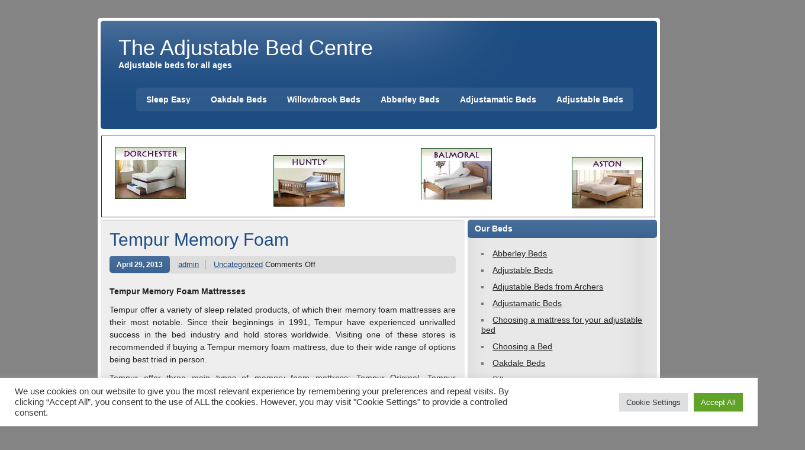

--- FILE ---
content_type: text/css
request_url: https://theadjustablebedcentre.co.uk/wp-content/litespeed/css/3670cc5bd1bc372b5ef27d4677266ece.css?ver=768a4
body_size: 2645
content:
html,body,div,span,applet,object,iframe,h1,h2,h3,h4,h5,h6,p,blockquote,pre,a,abbr,acronym,address,big,cite,code,del,dfn,font,img,ins,kbd,q,s,samp,small,strike,sub,sup,tt,var,dl,dt,dd,ol,ul,li,fieldset,form,label,legend,table,caption,tbody,tfoot,thead,tr,th,td{margin:0;padding:0;border:0;outline:0;font-weight:inherit;font-style:inherit;font-size:100%;font-family:inherit;vertical-align:baseline}html{font-size:100.01%}body{font-family:Arial,Verdana,Helvetica;font-size:.9em;border:0;color:#222}ul,ol{list-style:none}img{border:none}.clear{clear:both}a,a:link,a:visited{color:#1d4c82;text-decoration:underline}a:hover,a:active{text-decoration:none}input,textarea{background-color:#fff;margin:5px;border-top:2px solid #ddd;color:#333}#wrapper{background:#fff;width:950px;margin:30px auto 10px auto}#foot_wrap{background:#fff;width:950px;margin:20px auto;padding-top:5px}#header{float:left;width:900px;padding:20px;margin:5px;background:url(/wp-content/themes/zeestyle/images/header_bg.png) no-repeat #1d4c82}#wrap{padding:0 5px;text-align:left}#content{float:left;width:615px}.fullwidth{width:940px!important}#sidebar{width:320px;margin-left:620px}.sidebar-two{float:right}.sidebar-left{float:left;width:157px}.sidebar-right{width:157px;margin-left:163px}.sidebar-bottom{clear:right}#sidebar .widgettitle{color:#fff;font-size:1em;padding:7px 12px;font-weight:700;background:url(/wp-content/themes/zeestyle/images/header_bg.png) no-repeat #1d4c82}#sidebar ul li{margin-bottom:5px;background:url(/wp-content/themes/zeestyle/images/sidebar_bg.png) repeat}#sidebar ul li ul,#sidebar ul li div{margin-bottom:5px;padding:10px;color:#222}#sidebar ul li div ul,#sidebar ul li div ul li{border:none;margin:0;padding:0}#sidebar ul li ul{list-style:square inside;color:#777}#sidebar a,#sidebar ul{font-size:1em;line-height:1.2em}#sidebar a:link,#sidebar a:visited{color:#222;text-decoration:underline}#sidebar a:hover,#sidebar a:active{text-decoration:none}#sidebar ul ul li{margin:5px 10px;padding:3px;border:0;background:none!important}#sidebar ul ul ul{border:none;padding:0}#sidebar .children{margin-top:10px;margin-left:10px;background:none}.widget-social-icons img{margin:3px 5px}.widget-ads img{margin:5px 10px}.screen-reader-text{display:none}#s{background:#fff;border:3px solid #ccc;padding:6px 5px;font-size:1em;font-weight:700;color:#333;width:110px}#searchsubmit{margin-left:5px;padding:8px 15px;text-decoration:none!important;color:#fff!important;font-size:1em;font-weight:700;background:#1d4c82;cursor:pointer;border:none}#searchsubmit:hover{background:#303030}#logo{float:left;margin:5px 10px 10px 10px}#logo h1{font-size:2.5em;color:#fff;font-family:'Jockey One',Arial,Verdana,Helvetica}#logo a{text-decoration:none}#logo .tagline{font-size:1em;font-weight:700;color:#fff}#navi{float:right;margin:20px 20px 10px 10px;background:url(/wp-content/themes/zeestyle/images/navi.png) repeat}#nav,#nav ul{margin:0;padding:0;list-style-type:none;list-style-position:outside;position:relative}#nav li{float:left;position:relative}#nav a{display:block;padding:12px 17px;color:#fff;font-size:1em;font-weight:700;text-decoration:none}#nav a:hover{background:url(/wp-content/themes/zeestyle/images/navi_hover.png) repeat}#nav ul{position:absolute;display:none;background:#fff;border:4px solid #ddd;z-index:99}#nav ul a{width:12em;padding:12px 17px;float:left;color:#333}#nav ul a:hover{color:#555!important;background:none;text-decoration:underline}#nav ul ul{top:0}#nav li ul ul{margin-left:12em}#nav li:hover ul ul,#nav li:hover ul ul ul,#nav li:hover ul ul ul ul{display:none}#nav li:hover ul,#nav li li:hover ul,#nav li li li:hover ul,#nav li li li li:hover ul{display:block}#wp-calendar{width:100%}#wp-calendar caption{color:#333;font-size:.9em;font-weight:700;margin:0 0 10px 5px;text-align:left}#wp-calendar th{color:#444;font-size:.9em;font-weight:700;padding-bottom:10px}.more-link{padding:5px 10px;text-decoration:none!important;color:#fff!important;font-size:.9em;font-weight:700;background:#1d4c82}.more-link:hover{background:#303030}.post,.type-page,.type-attachment{margin:0 0 5px 0;background:#eee;padding:15px;border-top:2px solid #ddd;border-bottom:5px solid #ccc}.sticky{border-left:4px solid #1d4c82;margin-left:10px;padding-left:20px}#slideshow .sticky{border:none;margin:0 0 5px 0;padding:15px}.post-title{font-family:'Jockey One',Arial,Verdana,Helvetica;font-size:2.1em;color:#1d4c82}.page-title{font-size:2.6em;font-family:'Jockey One',Arial,Verdana,Helvetica}.post-title a:link,.post-title a:visited{color:#1d4c82;text-decoration:none}.post-title a:hover,.post-title a:active{color:#303030!important}.entry{padding:5px 0;line-height:1.5em}.entry h1,.comment h1{font-size:1.9em;margin:30px 0 0 0;color:#222}.entry h2,.comment h2{font-size:1.7em;margin:25px 0 0 0;padding:0;color:#222}.entry h3,.comment h3{font-size:1.5em;margin:20px 0 0 0;color:#222}.entry h4,.comment h4{font-size:1.3em;margin:15px 0 0 0;color:#222}.entry h5,.comment h5{font-size:1.2em;margin:10px 0 0 0;color:#222;font-weight:700}.entry h6,.comment h6{font-size:1em;margin:5px 0 0 0;color:#222;font-weight:700}.entry p{margin:5px 0 10px 0}.arh{margin:0 0 10px 0;color:#fff;font-size:1em;padding:7px 12px;font-weight:700;background:#1d4c82}.postmeta{font-size:.9em;margin:10px 0;background:#ddd;padding:2px 0 3px;line-height:2em}.meta-author{border-right:1px solid #777;padding:0 10px;margin-right:10px}.meta-date a{padding:8px 12px;color:#fff!important;text-decoration:none!important;background:url(/wp-content/themes/zeestyle/images/header_bg.png) no-repeat #1d4c82;font-size:.9em;font-weight:700}.meta-comments a{font-weight:700;float:right;padding:0 10px}.meta-tags ul{float:left;margin:5px 0}.meta-tags ul li{float:left;margin:4px 4px 0 0}.meta-tags ul li strong{padding:5px;line-height:1.6em}.meta-tags a:link,.meta-tags a:visited{display:block;padding:4px 8px;text-decoration:none!important;color:#fff!important;font-size:.9em;font-weight:400;background:#1d4c82}.meta-tags a:hover,.meta-tags a:active{background-color:#303030!important}.more_posts{float:left;width:590px;margin-bottom:5px;color:#fff;font-size:.9em;padding:7px 12px;font-weight:700;background:#1d4c82}.more_posts a{color:#fff!important}.next_posts_link{float:left}.previous_posts_link{float:right}.author_box{border-top:2px solid #ddd;border-bottom:5px solid #ccc;background:#eee;margin:5px 0;padding:15px}.author_image{float:left;margin-right:15px}.author_image img{margin:0;padding:3px;border:1px solid #ddd}.author_info h5{font-size:1.2em;font-weight:700;margin-bottom:5px;color:#555}.author_description{color:#555}.author_website{margin-top:10px;font-size:.9em}.entry ul,.comment ul{list-style:square inside;margin:0 0 20px 1.5em}.entry ol,.comment ol{list-style:decimal inside;margin:0 0 20px 1.5em}.entry ol ol,.comment ol ol{list-style:upper-alpha inside}.entry ol ol ol,.comment ol ol ol{list-style:lower-roman inside}.entry ol ol ol ol,.comment ol ol ol ol{list-style:lower-alpha inside}.entry ul ul,.comment ul ul,.entry ol ol,.comment ol ol,.entry ul ol,.comment ul ol .entry ol ul,.comment ol ul{margin-bottom:5px}dl{margin:10px 0 20px 0}dt{font-weight:700}dd{margin-bottom:20px}strong{font-weight:700}cite,em,i{font-style:italic}big{font-size:1.3em}ins{padding:1px 2px;background:#ffa;text-decoration:none}code,pre{padding:3px 8px;margin:0 1px;background:#eee;color:#222!important;font-size:.9em;font-family:Monospace,"Courier New",Courier;overflow:auto}del,strike,s{text-decoration:line-through}pre{font-family:"Courier 10 Pitch",Courier,monospace}small{font-size:.7em}abbr,acronym{border-bottom:1px dotted #666;cursor:help}sup,sub{height:0;line-height:1;position:relative;vertical-align:baseline;font-size:.8em}sup{bottom:1ex}sub{top:.5ex}.entry var,.entry kbd,.entry tt{font-size:1.1em;font-family:"Courier 10 Pitch",Courier,monospace}blockquote{margin-left:30px;padding:15px;font-size:16px;font-weight:400;font-style:italic;text-align:justify;color:#666}blockquote:before{content:open-quote;color:#777;font-size:60px;line-height:15px;float:left;margin-left:-40px;font-family:"Times New Roman"}blockquote:after{content:close-quote;color:#777;font-size:60px;line-height:15px;float:right;margin-top:-10px;font-family:"Times New Roman"}.entry table,.comment table{border-collapse:collapse;border-spacing:0;border:1px solid #ddd;margin:20px 0;text-align:left;width:100%}.entry tr th,.comment tr th,.entry thead th,.comment thead th{color:#555;font-size:1em;font-weight:700;line-height:1em;padding:5px 15px}.entry tr td,.comment tr td{border-top:1px solid #ddd;padding:5px 15px}.entry tr.odd td,.comment try.odd td{background:#eee}.entry img{max-width:100%;height:auto}.wp-caption{margin:5px;max-width:100%;padding:6px 3px;border:1px solid #ddd;text-align:center}.wp-caption-text{margin:0!important;padding:0;font-size:.8em;text-align:center}.alignleft{float:left;display:inline;margin:10px 15px 10px 5px}.alignright{float:right;display:inline;margin:10px 5px 10px 15px}.aligncenter{margin:10px auto;display:block}.wp-post-image{padding:5px;border:1px solid #ddd}#custom_header .wp-post-image{padding:0;border:none}.gallery{margin:10px auto}.gallery-item{float:left;margin-top:10px;text-align:center;width:33%}.gallery-caption{padding:0 5px}#image-nav{background:#eee;padding:15px;border-top:2px solid #ddd;border-bottom:5px solid #ccc}#image-nav span{display:block;margin:5px 0}#image-nav .nav-previous{float:left}#image-nav .nav-next{float:right}#image-nav .nav-previous a,#image-nav .nav-next a{padding:5px 10px;font-size:.9em;font-weight:700;color:#fff!important;text-decoration:none;background:#1d4c82}#image-nav .nav-previous a:hover,#image-nav .nav-next a:hover{background:#303030}#content-slider{margin:0 0 10px 0}#slideshow{width:600px;padding:0;margin:0;background:#eee;border-top:2px solid #1d4c82;border-bottom:5px solid #1d4c82}#slideshow .post{border:none;width:585px}#slide_panel{float:left;margin:0 0 10px 0;padding:7px 12px;width:590px;font-weight:700;background-color:#1d4c82}#slide_head{float:left;font-size:1em;color:#fff}#slide_keys{float:right}#slide_keys a:link,#slide_keys a:visited{font-size:1em;font-family:Arial,Verdana;cursor:pointer;margin-right:5px;padding:0 5px;font-weight:bold!important;text-decoration:none;color:#fff}#slide_keys a:hover{text-decoration:underline}#respond{margin:5px 0;background:#e5e5e5;padding:15px;border-top:2px solid #d5d5d5;border-bottom:5px solid #c5c5c5}#comments h3{margin:0 0 5px 0;color:#fff;font-size:1em;padding:7px 12px;font-weight:700;background:#1d4c82}#respond h3{font-family:'Jockey One',Arial,Verdana,Helvetica;font-size:2.1em;color:#1d4c82}.comment h3{margin:10px 0!important;padding:0!important;border:none!important;background:none!important}#comments a:link,#comments a:visited,#respond a:link,#respond a:visited{color:#444;text-decoration:none}#comments a:hover,#comments a:active,#respond a:hover,#respond a:active{color:#555;text-decoration:underline}.comment-meta a,.comment-meta a:link,.comment-meta a:visited{color:#222!important;text-decoration:none!important}.comment_navi{margin:10px;font-size:.9em;font-weight:700}.comment_navi .alignright{float:right}.commentlist{text-align:left}.commentlist .comment{list-style:none;margin:0 0 5px 0;background:#eee;padding:15px;border-top:1px solid #ddd;border-bottom:3px solid #ccc}.comment-author img{float:left;margin:5px 10px 15px 0}.comment-author .says{display:none}.comment-author .fn{line-height:30px;color:#333;font-weight:700;font-size:1.3em;font-style:normal}#comments .children{margin-top:10px;margin-left:25px}#comments .children .comment{background:#fff}#comments .children .comment ul .comment{background:#f5f5f5}.commentlist p{clear:left;margin:10px 5px 10px 0}.comment-reply-link{text-decoration:underline!important}.bypostauthor .fn{color:#1d4c82}.bypostauthor .comment .fn{color:#333!important}#commentform{margin:5px 10px 0 0}#commentform p{margin:5px 0 15px 10px}#commentform input{display:block;width:250px;border:1px solid #ccc;padding:5px;margin:0 0 15px 0}.comment-form-comment{padding-right:10px}#commentform textarea{display:block;width:100%;border:1px solid #ccc;padding:5px;margin:0 10px 20px 0}#commentform #submit{padding:5px 10px;text-decoration:none!important;color:#fff!important;font-size:.9em;font-weight:700;background:#1d4c82;cursor:pointer;border:none}#commentform #submit:hover{background:#303030}#commentform label{font-size:1em;font-weight:700}.nocomments{margin:10px;padding:0;color:#fff}.wp-pagenavi{margin:0}.wp-pagenavi .pages{float:right;margin:-5px 0;padding:5px;color:#fff;border:none}.wp-pagenavi a{margin:0 5px 0 0;padding:3px 7px;color:#fff!important;text-align:center;font-size:1em;font-weight:700;text-decoration:underline;border:none}.wp-pagenavi a:hover{text-decoration:none}.wp-pagenavi .current{margin:0 5px 0 0;padding:3px 8px;background-color:#fff;color:#1d4c82;text-align:center;font-size:1em;font-weight:700;border:none}.bottombar_item{float:left;width:231px;margin-left:5px}#bottombar .widgettitle{color:#fff;font-size:1em;padding:7px 12px;font-weight:700;background:url(/wp-content/themes/zeestyle/images/header_bg.png) no-repeat #1d4c82}#bottombar ul li{margin-bottom:5px;background:url(/wp-content/themes/zeestyle/images/sidebar_bg.png) repeat}#bottombar ul li ul,#bottombar ul li div{margin-bottom:5px;padding:10px;color:#222}#bottombar ul li div ul,#bottombar ul li div ul li{border:none;margin:0 5px;padding:5px}#bottombar ul li ul{list-style:square inside;color:#aaa}#bottombar a,#bottombar ul{font-size:1em;line-height:1.2em}#bottombar a:link,#bottombar a:visited{color:#222;text-decoration:underline}#bottombar a:hover,#bottombar a:active{text-decoration:none}#bottombar ul ul li{margin:5px 10px;padding:3px;border:0;background:none!important}#bottombar ul ul ul{border:none;padding:0}#bottombar .children{margin-top:10px;margin-left:10px;background:none}#footer{clear:both;float:left;width:920px;padding:10px;margin:0 5px 5px 5px;background:url(/wp-content/themes/zeestyle/images/header_bg.png) no-repeat #1d4c82;color:#fff;font-weight:700;font-size:.9em}#footer a{color:#fff!important}#footer a:hover{text-decoration:none}.credit_link{float:right;font-size:.9em;font-weight:400}.credit_link a{color:#fff!important}

--- FILE ---
content_type: text/css
request_url: https://theadjustablebedcentre.co.uk/wp-content/litespeed/css/b9616b80eee8e55d79f1e8d4d95cce5b.css?ver=cce5b
body_size: -405
content:
@font-face{font-family:'Jockey One';font-style:normal;font-weight:400;src:url(http://fonts.gstatic.com/s/jockeyone/v23/HTxpL2g2KjCFj4x8WI6AnIHxGQ.ttf) format('truetype')}